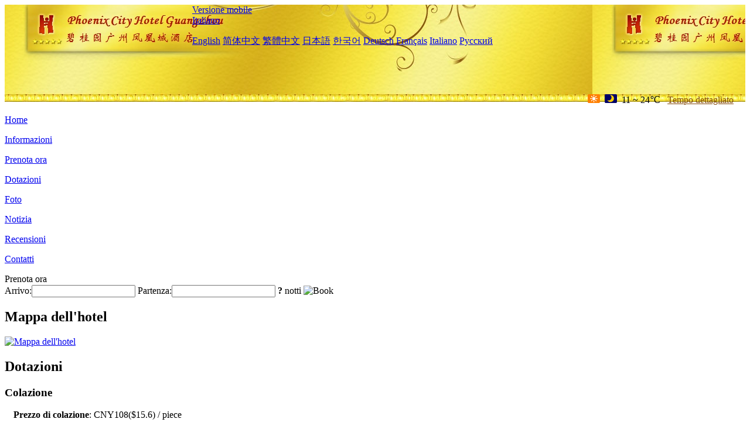

--- FILE ---
content_type: text/html; charset=utf-8
request_url: http://phoenix.cityhotelguangzhou.com/it/facilities/
body_size: 3697
content:
<!DOCTYPE html PUBLIC "-//W3C//DTD XHTML 1.0 Transitional//EN" "http://www.w3.org/TR/xhtml1/DTD/xhtml1-transitional.dtd">

<html xmlns="http://www.w3.org/1999/xhtml" >
<head>
  <meta http-equiv="Content-Type" content="text/html; charset=utf-8" />
  <title>Dotazioni, Country Garden Guangzhou Fengyue Phoenix City Hotel - Sito di prenotazione, Prezzi scontati</title>
  <meta name="Keywords" content="Dotazioni, Country Garden Guangzhou Fengyue Phoenix City Hotel, Country Garden Guangzhou Fengyue Phoenix City Hotel Prenota ora, Posizione, Telefono, Indirizzo, Cina." />
  <meta name="Description" content="Dotazioni, Country Garden Guangzhou Fengyue Phoenix City Hotel, Situato nella sezione Xingtang di Guangyuan East Road, è un vasto paesaggio tematico Resort Hotel e convention internazionale e Exhibition Hotel. È vicino alla stazione Xingtang di Metro Line 13 e circondato da grandi centri commercial..." />
  <link rel="shortcut icon" href="/All/Images/favicon.ico" />
  <link href="/All/style.css?20200525" type="text/css" rel="stylesheet" />
  <script type="text/javascript" src="/Javascript/jquery.js"></script>
  <script type="text/javascript" src="/Javascript/publicNew.js?20200226"></script>
  <link type="text/css" rel="stylesheet" href="/Javascript/Datepicker/jquery-ui.min.css" />
  <script type="text/javascript" src="/Javascript/Datepicker/jquery-ui.min.js"></script>
  <script type="text/javascript" src="/Javascript/Datepicker/it.js"></script>
</head>
<body language='it'>
  <div class="wrapper">
    	<div class="topBg" style="background:url(/phoenix.cityhotelguangzhou.com/Images/en/logo.jpg) repeat-x;">
	    <div class="top">
            <div style="float:left; padding-left:40px"><a href="/it/" style="display:block; width:280px; height:80px"></a></div>
            <a href="http://m.phoenix.cityhotelguangzhou.com" class="mobileVersion">Versione mobile</a>
<div class='languageSwitch'>
   <a class='language_it' href='javascript:void(0);'>Italiano</a>
   <p class='cornerSolid'></p>
   <div>
      <p class='cornerSharp'></p>
      <a class='language_en' href='/'>English</a>
      <a class='language_cn' href='/cn/'>简体中文</a>
      <a class='language_big5' href='/big5/'>繁體中文</a>
      <a class='language_ja' href='/ja/'>日本語</a>
      <a class='language_ko' href='/ko/'>한국어</a>
      <a class='language_de' href='/de/'>Deutsch</a>
      <a class='language_fr' href='/fr/'>Français</a>
      <a class='language_it' href='/it/'>Italiano</a>
      <a class='language_ru' href='/ru/'>Русский</a>
   </div>
</div>
            <div style="text-align:right; padding-top:80px; padding-right:20px;">
                 <img src="https://www.chinaholiday.com/images/weather/d00.gif" title="Day: Sunny" style="width:21px;height:15px;padding-right:8px;" /><img src="https://www.chinaholiday.com/images/weather/n00.gif" title="Night: Sunny" style="width:21px;height:15px;padding-right:8px;" /><span title="52F ~ 75F">11 ~ 24℃</span> <a href="https://www.chinaholiday.com/weather-forecast/guangzhou.html" style="color:#844B0B; front-size:12px; padding-left:8px; text-decoration:underline;" target="_blank" title="Meteo di Guangzhou">Tempo dettagliato</a> 
            </div>
    	    <div class="clear"></div>
    	</div>
    
<div class='navBody'>
  <div class='navMain'>
    <dl class='navDL'>
      <dt class='homeTopMenuClass' ><a href='/it/'>Home</a></dt>
    </dl>
    <dl class='navDL'>
      <dt class='infoTopMenuClass' ><a href='/it/info/'>Informazioni</a></dt>
    </dl>
    <dl class='navDL'>
      <dt class='reservationTopMenuClass' ><a href='/it/reservation/'>Prenota ora</a></dt>
    </dl>
    <dl class='navDL'>
      <dt class='facilitiesTopMenuClass navActive' ><a href='/it/facilities/'>Dotazioni</a></dt>
    </dl>
    <dl class='navDL'>
      <dt class='photosTopMenuClass' ><a href='/it/photos/'>Foto</a></dt>
    </dl>
    <dl class='navDL'>
      <dt class='newsTopMenuClass' ><a href='/it/news/'>Notizia</a></dt>
    </dl>
    <dl class='navDL'>
      <dt class='reviewsTopMenuClass' ><a href='/it/reviews/'>Recensioni</a></dt>
    </dl>
    <dl class='navDL'>
      <dt class='contact_usTopMenuClass' ><a href='/it/contact_us/'>Contatti</a></dt>
    </dl>
    <div class='clear'></div>
  </div>
</div>

    </div>  
    <div class="layout">
    	<div class="main">
            <div class="left">
    <div class="boxBooking">
        <div class="boxBookingTitle">Prenota ora</div>
        <div class="boxBookingCont">
            <label for="tbCheckin">Arrivo:</label><input type="text" id="tbCheckin" readonly="readonly" dateFormat="dd/mm/yy  D" />
            <label for="tbCheckout">Partenza:</label><input type="text" id="tbCheckout" readonly="readonly" dateFormat="dd/mm/yy  D" />
            <span id="nights" night=" notte" nights=" notti"><b>?</b> notti</span>
            <img class="btnBookBox" src="/All/Images/it/Book.gif" checkin='tbCheckin' checkout='tbCheckout' alt="Book" />
            <img id="loading" src="/Reservation/Images/loading.gif" style="visibility:hidden;" alt="" />
        </div>
	</div>
    <div class="mapSmall">
        <h2>Mappa dell'hotel</h2>
        <a href="/it/contact_us/"><img alt="Mappa dell'hotel" src="/All/Images/homeMap.png" /></a>
    </div>
</div>            
            <div class="right">
                <div class="box">
                    <h2>Dotazioni</h2>
                    <div class="boxContIndex">
                        <div class="boxContMain">
<div id='serviceItems'>
<h3>Colazione</h3>
<div style='padding-left:15px'><b>Prezzo di colazione</b>: CNY108($15.6) / piece<br /><b>Orario di colazione</b>: 06:00-10:00<br /><b>Tipo di colazione</b>: buffet</div>
<h3>Strutture generali</h3>
<ul><li>il centro commerciale</li><li>Parcheggio gratuito</li><li>Cassaforte degli articoli della reception</li><li>ATM</li><li>bar</li><li>bar</li><li>ristorante cinese</li><li>Ristorante occidentale</li><li>atrio</li><li>ristorante giapponese</li><li>KTV</li><li>ascensore</li><li>Servizio di parcheggio</li><li>zona fumatori</li><li>ristorante</li><li>Piano per non fumatori</li><li>Sala funzioni</li><li>Area di sosta per ospiti non d'affari</li><li>Sorveglianza TVCC nelle aree pubbliche</li><li>Sistema audio pubblico</li><li>Galleria dei regali</li><li>Piano esecutivo</li><li>Executive Lounge</li><li>Sistema di presentazione multimediale</li><li>Sala espositiva dedicata</li><li>Wi-Fi area pubblica (gratuito)</li><li>Giornale della hall</li><li>Mappa del traffico turistico</li></ul>
<div class='clear'></div>
<h3>Elementi di servizio</h3>
<ul><li>Servizio di ritiro auto</li><li>sala conferenze</li><li>servizio di lavanderia</li><li>Servizio postale</li><li>Fattorino a tempo pieno</li><li>Deposito bagagli</li><li>chiamata mattutina</li><li>Servizio di pick-up</li><li>Fiorista</li><li>Navetta navetta aeroportuale</li><li>servizio di consegna</li><li>Area di gioco dei bambini</li><li>servizio di noleggio auto</li><li>Lavaggio a secco</li><li>Servizio stireria</li><li>Servizio di noleggio biciclette</li><li>servizio di portineria</li><li>Fax / copia</li><li>servizio di maggiordomo</li><li>Servizio navetta</li><li>Gestore della hall 24 ore su 24</li><li>Servizi per gli affari</li><li>Servizio per matrimoni</li><li>Servizio di liquidazione con carta di credito</li><li>Servizio di lavanderia a domicilio</li><li>Portiere a tempo pieno</li><li>Servizio di pick-up</li><li>Check-in e check-out rapidi</li><li>Reception 24 ore su 24</li><li>Pagamento una tantum</li><li>Check-in sul canale VIP</li><li>Servizi multilingue</li></ul>
<div class='clear'></div>
<h3>Strutture di attività</h3>
<ul><li>Sala da tè</li><li>barbecue</li><li>Sala degli scacchi</li><li>Palestra</li><li>campo da tennis</li><li>Sala massaggi</li><li>Sauna</li><li>sala ping pong</li><li>sala da biliardo</li><li>Campo da squash</li><li>biblioteca</li><li>Piscina all'aperto</li><li>Piscina interna</li></ul>
<div class='clear'></div>
<h3>Servizi per camere</h3>
<ul><li>Camere accessibili</li></ul>
<div class='clear'></div>
<h3>Modalità di pagamento</h3>
<ul id='payment'><li class='UnionPay' title='UnionPay card'></li><li class='VISA' title='VISA card'></li><li class='Master' title='Master card'></li><li class='AMEX' title='AMEX card'></li><li class='JCB' title='JCB Club'></li><li class='DinersClub' title='Diners Club'></li><li class='WeChat' title='WeChat'></li><li class='Alipay' title='Alipay'></li></ul>
<div class='clear'></div>
</div>
</div>
                    </div>
                </div>
            </div>
            <div class="clear"></div>
        </div>
    </div>
    	<div class="footer">
            <p style="display:none">Telefono:+86-20-82808888</p>
            <p>Indirizzo: Phoenix sulla sezione Xingtang di Guangyuan East Road (intersezione di tre zone di sviluppo economico e tecnologico)</p>
            <p>Aperto in 2003, Country Garden Guangzhou Fengyue Phoenix City Hotel.</p>
    </div>
  </div>
</body>
</html>
